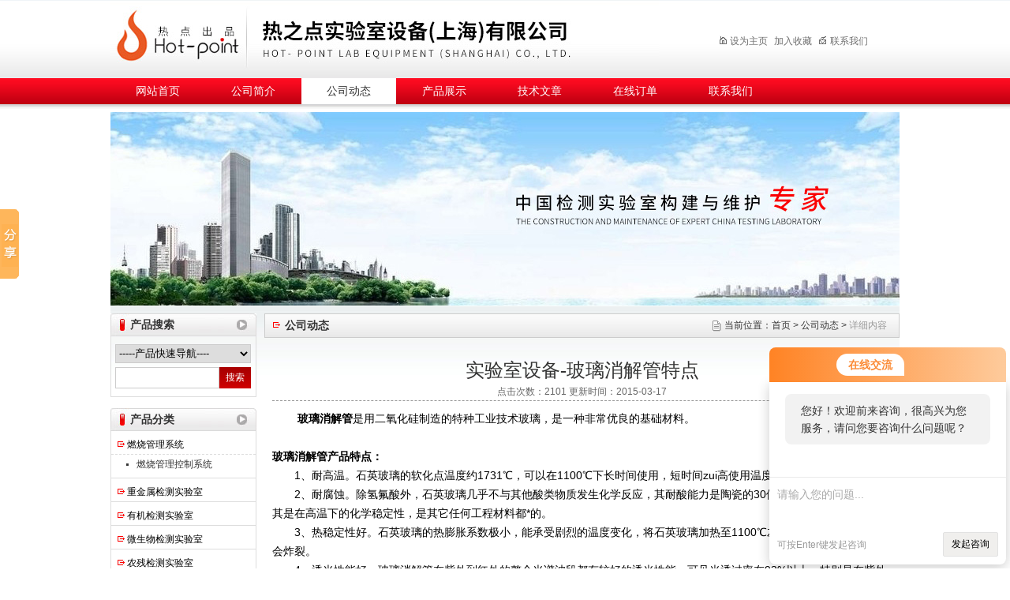

--- FILE ---
content_type: text/html; charset=utf-8
request_url: http://www.lab110114.com/lab-News-100700/
body_size: 6277
content:
<!DOCTYPE html PUBLIC "-//W3C//DTD XHTML 1.0 Transitional//EN" "http://www.w3.org/TR/xhtml1/DTD/xhtml1-transitional.dtd">
<html xmlns="http://www.w3.org/1999/xhtml">
<head>
<meta http-equiv="Content-Type" content="text/html; charset=utf-8" />
<title>实验室设备-玻璃消解管特点-热之点实验室设备（上海）有限公司</title>


<link href="/skins/52209/css/style.css" rel="stylesheet" type="text/css">

<script src="/skins/52209/js/jquery-1.2.1.min.js" type="text/javascript"></script>
<script src="/skins/52209/js/menu.js" type="text/javascript"></script>

<!--导航当前状态 JS-->
<script language="javascript" type="text/javascript"> 
	var menu= '3';
</script>
<!--导航当前状态 JS END-->
<script type="application/ld+json">
{
"@context": "https://ziyuan.baidu.com/contexts/cambrian.jsonld",
"@id": "http://www.lab110114.com/lab-News-100700/",
"title": "实验室设备-玻璃消解管特点",
"pubDate": "2015-03-17T09:27:27",
"upDate": "2015-03-17T09:27:27"
    }</script>
<script language="javaScript" src="/js/JSChat.js"></script><script language="javaScript">function ChatBoxClickGXH() { DoChatBoxClickGXH('http://chat.ybzhan.cn',69869) }</script><script>!window.jQuery && document.write('<script src="https://public.mtnets.com/Plugins/jQuery/2.2.4/jquery-2.2.4.min.js">'+'</scr'+'ipt>');</script><script type="text/javascript" src="http://chat.ybzhan.cn/chat/KFCenterBox/52209"></script><script type="text/javascript" src="http://chat.ybzhan.cn/chat/KFLeftBox/52209"></script><script>
(function(){
var bp = document.createElement('script');
var curProtocol = window.location.protocol.split(':')[0];
if (curProtocol === 'https') {
bp.src = 'https://zz.bdstatic.com/linksubmit/push.js';
}
else {
bp.src = 'http://push.zhanzhang.baidu.com/push.js';
}
var s = document.getElementsByTagName("script")[0];
s.parentNode.insertBefore(bp, s);
})();
</script>
</head>

<body>
<div id="container">
<div id="top">
    <div class="logo"><a href="/">热之点实验室设备（上海）有限公司</a></div>
	
    <div class="top_rightnav">
	<span>
	 <a href="#" onclick="this.style.behavior='url(#default#homepage)';this.setHomePage(window.location.href);return(false)"><img src="/skins/52209/images/top_icon01.png" />设为主页</a>
	 <a href="javascript:window.external.addFavorite(window.location.href, '热之点实验室设备（上海）有限公司')">加入收藏</a> 
	 <a href="/contact/"><img src="/skins/52209/images/top_icon03.png" />联系我们</a>
	</span>
	</div>	
</div>

<div id="nav">
  <ul>
    <li id="menuId1"><a href="/">网站首页</a></li>
    <li id="menuId2"><a href="/aboutus/">公司简介</a></li>
    <li id="menuId3"><a href="/news/">公司动态</a></li>
    <li id="menuId4"><a href="/products/">产品展示</a></li>
    <li id="menuId5"><a href="/article/">技术文章</a></li>
    <li id="menuId6"><a href="/order/">在线订单</a></li>
    <li id="menuId7" class="no_x"><a href="/contact/">联系我们</a></li>
  </ul>
<script language="javascript" type="text/javascript">
try {
    document.getElementById("menuId" + menu).className = "nav_hover";
}
catch (e) {}
</script>
</div>

<div id="banner">
<img src="/skins/52209/images/banner.jpg" border="0" width="1000" height="245" />
 </div>
 
 <script src="http://www.ybzhan.cn/mystat.aspx?u=lab"></script>
 
<div id="main_box"><!--内容主体-->
    <div id="left_box"><!--左边框-->
 <div class="sousuo"><!--产品搜索框-->
	   <div id="biaoti"><b>产品搜索</b></div>
	   <div class="ss_box">
	      <select name="select" onchange="window.open(this.options[this.options.selectedIndex].value);" id="proxllb"> 
	      <option>-----产品快速导航----</option>
		  
		    <option value="/lab-ParentList-382169/">燃烧管理系统</option> 
		   
		    <option value="/lab-ParentList-296746/">重金属检测实验室</option> 
		   
		    <option value="/lab-ParentList-296747/">有机检测实验室</option> 
		   
		    <option value="/lab-ParentList-296745/">微生物检测实验室</option> 
		   
		    <option value="/lab-ParentList-296744/">农残检测实验室</option> 
		   
		    <option value="/lab-ParentList-296743/">环境检测实验室</option> 
		   
		    <option value="/lab-ParentList-296742/">职业病危害检测实验室</option> 
		   
		    <option value="/lab-ParentList-296740/">物理检测实验室</option> 
		   
		    <option value="/lab-ParentList-296741/">实验室家具通风工程</option> 
		   
	    </select>
		
	    <form name="form1" method="post" action="/products.html" onSubmit="return checkform(form1)">
	    <input name="keyword" type="text"  class="input_text" value=""/>
		<input type="submit"  class="ss_an" value="搜索"/>
	   </form>
<script language=Javascript>
	function checkform(form)
	{
		var flag=true;
		if(form("keyword").value==""){alert("请输入关键词!");form("keyword").focus();return false};
		if(form("keyword").value=="输入产品关键字"){alert("请输入关键词!");form("keyword").focus();return false};
		return flag;
	}
</script>
		<div id="clear"></div>
		</div>
	  </div><!--产品搜索框-->
   
       <div id="pro_nav"><!--产品目录-->
	     <div id="biaoti"><b>产品分类</b></div>
	     <ul id="pro_nav_lb" class="pro_nav">
		   
		  <li>
		      <a href="/lab-ParentList-382169/" title="燃烧管理系统" target="_blank">燃烧管理系统</a>
		      <ul>
			  
				<li><a href="/lab-SonList-382170/" target="_blank" title="燃烧管理控制系统">燃烧管理控制系统</a></li>
					
			</ul>
		  </li>
		  <li>
		      <a href="/lab-ParentList-296746/" title="重金属检测实验室" target="_blank">重金属检测实验室</a>
		      <ul>
			  
				<li><a href="/lab-SonList-480911/" target="_blank" title="纯水机">纯水机</a></li>
				
				<li><a href="/lab-SonList-480909/" target="_blank" title="玻璃消解管">玻璃消解管</a></li>
				
				<li><a href="/lab-SonList-480908/" target="_blank" title="石英消解管">石英消解管</a></li>
				
				<li><a href="/lab-SonList-480907/" target="_blank" title="酸纯化">酸纯化</a></li>
				
				<li><a href="/lab-SonList-346331/" target="_blank" title="实验室专用洗瓶机">实验室专用洗瓶机</a></li>
				
				<li><a href="/lab-SonList-324130/" target="_blank" title="MILESTONE微波消解内罐">MILESTONE微波消解内罐</a></li>
				
				<li><a href="/lab-SonList-300992/" target="_blank" title="特氟龙消解管">特氟龙消解管</a></li>
				
				<li><a href="/lab-SonList-310983/" target="_blank" title="LIMS 实验室信息管理系统">LIMS 实验室信息管理系统</a></li>
				
				<li><a href="/lab-SonList-309898/" target="_blank" title="高压消解罐">高压消解罐</a></li>
				
				<li><a href="/lab-SonList-300606/" target="_blank" title="不锈钢加热板">不锈钢加热板</a></li>
				
				<li><a href="/lab-SonList-300607/" target="_blank" title="石墨赶酸器">石墨赶酸器</a></li>
				
				<li><a href="/lab-SonList-300605/" target="_blank" title="石墨消解仪">石墨消解仪</a></li>
				
				<li><a href="/lab-SonList-300602/" target="_blank" title="石墨电加热板">石墨电加热板</a></li>
				
				<li><a href="/lab-SonList-303202/" target="_blank" title="膜去溶">膜去溶</a></li>
				
				<li><a href="/lab-SonList-303097/" target="_blank" title="石墨凹形加热板">石墨凹形加热板</a></li>
				
				<li><a href="/lab-SonList-304001/" target="_blank" title="微波消解仪/萃取仪">微波消解仪/萃取仪</a></li>
				
				<li><a href="/lab-SonList-303832/" target="_blank" title="MILESTONE全自动测汞仪">MILESTONE全自动测汞仪</a></li>
				
				<li><a href="/lab-SonList-303059/" target="_blank" title="CETAC自动进样器">CETAC自动进样器</a></li>
				
				<li><a href="/lab-SonList-302123/" target="_blank" title="全自动消解仪">全自动消解仪</a></li>
				
				<li><a href="/lab-SonList-302122/" target="_blank" title="MILESTONE大微波">MILESTONE大微波</a></li>
				
				<li><a href="/lab-SonList-300994/" target="_blank" title="元素分析实验室">元素分析实验室</a></li>
				
				<li><a href="/lab-SonList-300993/" target="_blank" title="原子吸收">原子吸收</a></li>
				
				<li><a href="/lab-SonList-300991/" target="_blank" title="PFA 瓶">PFA 瓶</a></li>
					
			</ul>
		  </li>
		  <li>
		      <a href="/lab-ParentList-296747/" title="有机检测实验室" target="_blank">有机检测实验室</a>
		      <ul>
			  
				<li><a href="/lab-SonList-480917/" target="_blank" title="韩国LabTech培养箱">韩国LabTech培养箱</a></li>
				
				<li><a href="/lab-SonList-480915/" target="_blank" title="韩国LabTech马弗炉">韩国LabTech马弗炉</a></li>
				
				<li><a href="/lab-SonList-480914/" target="_blank" title="韩国LABTECH加热板">韩国LABTECH加热板</a></li>
				
				<li><a href="/lab-SonList-480913/" target="_blank" title="韩国LABTECH干燥箱">韩国LABTECH干燥箱</a></li>
				
				<li><a href="/lab-SonList-480912/" target="_blank" title="ICP光谱耗材">ICP光谱耗材</a></li>
				
				<li><a href="/lab-SonList-301005/" target="_blank" title="韩国LABTECH全系产品">韩国LABTECH全系产品</a></li>
				
				<li><a href="/lab-SonList-303099/" target="_blank" title="固相萃取">固相萃取</a></li>
				
				<li><a href="/lab-SonList-303050/" target="_blank" title="紫外分光光度计">紫外分光光度计</a></li>
				
				<li><a href="/lab-SonList-302124/" target="_blank" title="全自动浓缩">全自动浓缩</a></li>
				
				<li><a href="/lab-SonList-301006/" target="_blank" title="LABTECH 超声波清洗机">LABTECH 超声波清洗机</a></li>
				
				<li><a href="/lab-SonList-301004/" target="_blank" title="有机分析检查设备">有机分析检查设备</a></li>
					
			</ul>
		  </li>
		  <li>
		      <a href="/lab-ParentList-296745/" title="微生物检测实验室" target="_blank">微生物检测实验室</a>
		      <ul>
			  
				<li><a href="/lab-SonList-480910/" target="_blank" title="循环水冷却器">循环水冷却器</a></li>
				
				<li><a href="/lab-SonList-301011/" target="_blank" title="LABTECH 油浴">LABTECH 油浴</a></li>
				
				<li><a href="/lab-SonList-301010/" target="_blank" title="LABTECH 循环水浴">LABTECH 循环水浴</a></li>
				
				<li><a href="/lab-SonList-301009/" target="_blank" title="静音水浴摇床">静音水浴摇床</a></li>
				
				<li><a href="/lab-SonList-301008/" target="_blank" title="半导体制冷培养箱">半导体制冷培养箱</a></li>
				
				<li><a href="/lab-SonList-301007/" target="_blank" title="微生物检测实验室设备">微生物检测实验室设备</a></li>
					
			</ul>
		  </li>
		  <li>
		      <a href="/lab-ParentList-296744/" title="农残检测实验室" target="_blank">农残检测实验室</a>
		      <ul>
			  
				<li><a href="/lab-SonList-301014/" target="_blank" title="玻璃器皿">玻璃器皿</a></li>
				
				<li><a href="/lab-SonList-301013/" target="_blank" title="农残检测实验仪器设备">农残检测实验仪器设备</a></li>
					
			</ul>
		  </li>
		  <li>
		      <a href="/lab-ParentList-296743/" title="环境检测实验室" target="_blank">环境检测实验室</a>
		      <ul>
			  
				<li><a href="/lab-SonList-359998/" target="_blank" title="温度记录仪">温度记录仪</a></li>
				
				<li><a href="/lab-SonList-303055/" target="_blank" title="浊度仪">浊度仪</a></li>
				
				<li><a href="/lab-SonList-303054/" target="_blank" title="水质分析仪">水质分析仪</a></li>
				
				<li><a href="/lab-SonList-303053/" target="_blank" title="电位滴定仪">电位滴定仪</a></li>
				
				<li><a href="/lab-SonList-303052/" target="_blank" title="COD 分析仪">COD 分析仪</a></li>
				
				<li><a href="/lab-SonList-303051/" target="_blank" title="COD消解器">COD消解器</a></li>
				
				<li><a href="/lab-SonList-302125/" target="_blank" title="微波消解仪">微波消解仪</a></li>
				
				<li><a href="/lab-SonList-301017/" target="_blank" title="环境分析标准物质">环境分析标准物质</a></li>
				
				<li><a href="/lab-SonList-301016/" target="_blank" title="标准溶液">标准溶液</a></li>
				
				<li><a href="/lab-SonList-301015/" target="_blank" title="环境检测实验设备">环境检测实验设备</a></li>
					
			</ul>
		  </li>
		  <li>
		      <a href="/lab-ParentList-296742/" title="职业病危害检测实验室" target="_blank">职业病危害检测实验室</a>
		      <ul>
			  
				<li><a href="/lab-SonList-301018/" target="_blank" title="职业病危害检测实验室设备">职业病危害检测实验室设备</a></li>
					
			</ul>
		  </li>
		  <li>
		      <a href="/lab-ParentList-296740/" title="物理检测实验室" target="_blank">物理检测实验室</a>
		      <ul>
			  
				<li><a href="/lab-SonList-313860/" target="_blank" title="HP-35电加热板">HP-35电加热板</a></li>
				
				<li><a href="/lab-SonList-304025/" target="_blank" title="热点电加热板">热点电加热板</a></li>
				
				<li><a href="/lab-SonList-303105/" target="_blank" title="玛瑙研钵">玛瑙研钵</a></li>
				
				<li><a href="/lab-SonList-303057/" target="_blank" title="水冷机">水冷机</a></li>
				
				<li><a href="/lab-SonList-303056/" target="_blank" title="BINDER 环境老化箱">BINDER 环境老化箱</a></li>
				
				<li><a href="/lab-SonList-300608/" target="_blank" title="电子元件加热板">电子元件加热板</a></li>
					
			</ul>
		  </li>
		  <li>
		      <a href="/lab-ParentList-296741/" title="实验室家具通风工程" target="_blank">实验室家具通风工程</a>
		      <ul>
			  
				<li><a href="/lab-SonList-303060/" target="_blank" title="空气净化器-实验室专用">空气净化器-实验室专用</a></li>
				
				<li><a href="/lab-SonList-302695/" target="_blank" title="天平台">天平台</a></li>
				
				<li><a href="/lab-SonList-302694/" target="_blank" title="落地通风柜">落地通风柜</a></li>
				
				<li><a href="/lab-SonList-301023/" target="_blank" title="实验室家具">实验室家具</a></li>
				
				<li><a href="/lab-SonList-301022/" target="_blank" title="PP通风柜">PP通风柜</a></li>
				
				<li><a href="/lab-SonList-301021/" target="_blank" title="PP 小推车">PP 小推车</a></li>
				
				<li><a href="/lab-SonList-301020/" target="_blank" title="废气处理">废气处理</a></li>
				
				<li><a href="/lab-SonList-301019/" target="_blank" title="超净实验室">超净实验室</a></li>
					
			</ul>
		  </li>	  	
		</ul>
		</div><!--产品目录-->
		
		<div class="ind_news_box">
		   <div id="biaoti"><b>联系我们</b></div>
		   <div class="contact_box">
			 公司：热之点实验室设备（上海）有限公司 <br />			
			 联系人：张天成  <br />
			 电话：400-161-9980 <br />
			 传真：021-37775710  <br />
			 手机：13611903111  <br />			 
			 邮箱：lab@lab110114.com  <br />
			 地址：上海市洞泾工业区城隆路629弄2号716  <br />
			</div>
		</div>
		
   </div><!--左边框 END-->
   
    <div id="ny_right_box"><!--中间框-->
	  <div id="ny_biaoti"><b>公司动态</b><div class="map">当前位置：<a href="/">首页</a> > <a href="/news/">公司动态</a> > <span>详细内容</span></div></div>
		 <div class="ny_main_box">			
			<div id="inside_rnewtil">实验室设备-玻璃消解管特点</div>
			<div class="inside_rnewtime">点击次数：2101 更新时间：2015-03-17</div>
			<div class="inside_rnewcon"><span style="color: rgb(0, 0, 0);"><span style="font-family: Arial;"><span style="font-size: larger;">&nbsp;　　<span style="color: rgb(0, 0, 0);"><strong><span style="color: rgb(0, 0, 0);">玻璃消解管</span></strong></span>是用二氧化硅制造的特种工业技术玻璃，是一种非常优良的基础材料。<br /></span></span></span><div><span style="color: rgb(0, 0, 0);"><span style="font-family: Arial;"><span style="font-size: larger;"><br /></span><strong><span style="font-size: larger;"><a href="http://www.ybzhan.cn/st52209"><span style="color: rgb(0, 0, 0);">玻璃消解管</span></a>产品特点：</span></strong></span></span></div><div><span style="color: rgb(0, 0, 0);"><span style="font-family: Arial;"><span style="font-size: larger;">　　1、耐高温。石英玻璃的软化点温度约1731℃，可以在1100℃下长时间使用，短时间zui高使用温度可达1450℃。</span></span></span></div><div><span style="color: rgb(0, 0, 0);"><span style="font-family: Arial;"><span style="font-size: larger;">　　2、耐腐蚀。除氢氟酸外，石英玻璃几乎不与其他酸类物质发生化学反应，其耐酸能力是陶瓷的30倍，不锈钢的150倍，尤其是在高温下的化学稳定性，是其它任何工程材料都*的。</span></span></span></div><div><span style="color: rgb(0, 0, 0);"><span style="font-family: Arial;"><span style="font-size: larger;">　　3、热稳定性好。石英玻璃的热膨胀系数极小，能承受剧烈的温度变化，将石英玻璃加热至1100℃左右，放入常温水中也不会炸裂。</span></span></span></div><div><span style="color: rgb(0, 0, 0);"><span style="font-family: Arial;"><span style="font-size: larger;">　　4、透光性能好。玻璃消解管在紫外到红外的整个光谱波段都有较好的透光性能，可见光透过率在93%以上，特别是在紫外光谱区，zui大透过率可达80%以上。</span></span></span></div><div><span style="color: rgb(0, 0, 0);"><span style="font-family: Arial;"><span style="font-size: larger;">　　5、电绝缘性能好。石英玻璃的电阻值相当于普通玻璃的一万倍，是*的电绝缘材料，即使在高温下也具有良好的电性能。<br /><br type="_moz" /></span></span></span></div><div><span style="color: rgb(0, 0, 0);"><span style="font-family: Arial;"><span style="font-size: larger;">　　<strong>玻璃消解管</strong>由于具有上述优良的理化性能，因此被广泛的应用于电光源、半导体、光通信、、治金、建材、化学、机械、电力、环保等各个领域。</span></span></span></div></div>			  
		 </div>
	  <div id="clear"	></div>	
    </div><!--中间框 END-->
	

<div id="clear"></div>
</div><!--内容主体-->

<div id="foot"><!--底部-->
<div class="foot_logo"><img src="/skins/52209/images/foot_logo.png" /></div>

<div class="foot_text">
热之点实验室设备（上海）有限公司 版权所有 地址:上海市洞泾工业区城隆路629弄2号716
  邮编：200100<br /> 
联系人：张天成 
 <a href="/sitemap.xml">GoogleSiteMap</a> ICP备案号：<a href="http://beian.miit.gov.cn/"></a><br>
</div>
<div id="clear"></div>
</div><!--底部 END-->

</div>
<script>
function turnoff(obj){
document.getElementById(obj).style.display="none";
}
</script>
<script type="text/javascript">
//<![CDATA[
var tips; var theTop = 120; var old = theTop;
function initFloatTips() {
tips = document.getElementById('kfFloat');
moveTips();
};
function moveTips() {
var grantt=20;
if (window.innerHeight) {
pos = window.pageYOffset
}
else if (document.documentElement && document.documentElement.scrollTop) {
pos = document.documentElement.scrollTop
}
else if (document.body) {
pos = document.body.scrollTop;
}
pos=pos-tips.offsetTop+theTop;
pos=tips.offsetTop+pos/10;

if (pos < theTop) pos = theTop;
if (pos != old) {
tips.style.top = pos+"px";
grantt=10;
//alert(tips.style.top);
}
old = pos;
setTimeout(moveTips,grantt);
}
//!]]>
initFloatTips();
</script>


<!-- Baidu Button BEGIN -->
<script type="text/javascript" id="bdshare_js" data="type=slide&amp;img=0&amp;pos=left&amp;uid=6662613" ></script>
<script type="text/javascript" id="bdshell_js"></script>
<script type="text/javascript">
document.getElementById("bdshell_js").src = "http://bdimg.share.baidu.com/static/js/shell_v2.js?cdnversion=" + Math.ceil(new Date()/3600000);
</script>
<!-- Baidu Button END --><link rel="stylesheet" type="text/css" href="/css/bottom_style.css">
<div class="NEW">
	<div class="ly_grade">
		<h3><a href="http://www.ybzhan.cn" target="_blank" rel="nofollow">仪表网</a></h3>
		<div class="gra_main">
			<a href="http://www.ybzhan.cn/service/service3.html" rel="nofollow"  target="_blank" >
				<p class="m_l"><img src="http://www.ybzhan.cn/images/Package/中级会员_a.png" alt="中级会员" /></p>
				<p class="m_c">中级会员</p>
				<p class="m_r">第<span>14</span>年</p>
				<div class="clear"></div>
			</a>
		</div>
		<div class="gra_sc">推荐收藏该企业网站</div>
	</div>
</div>

</div>

 <script type='text/javascript' src='/js/VideoIfrmeReload.js?v=001'></script>
  
</html>
</body>